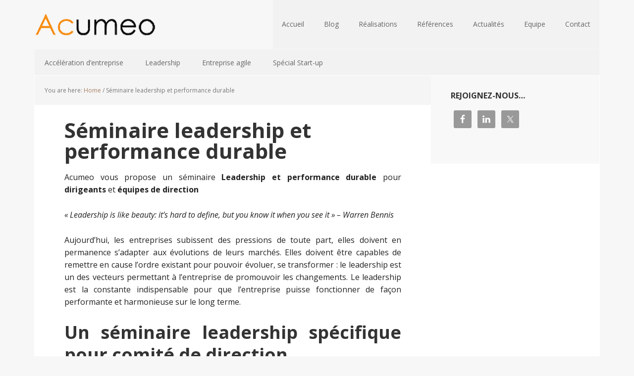

--- FILE ---
content_type: text/html; charset=UTF-8
request_url: https://www.acumeo.fr/seminaire-leadership/
body_size: 11163
content:
<!DOCTYPE html>
<html lang="fr-FR">
<head >
<meta charset="UTF-8" />
<meta name="viewport" content="width=device-width, initial-scale=1" />
<meta name='robots' content='index, follow, max-image-preview:large, max-snippet:-1, max-video-preview:-1' />
	<style>img:is([sizes="auto" i], [sizes^="auto," i]) { contain-intrinsic-size: 3000px 1500px }</style>
	
			<style type="text/css">
				.slide-excerpt { width: 30%; }
				.slide-excerpt { top: 0; }
				.slide-excerpt { left: 0; }
				.flexslider { max-width: 1140px; max-height: 445px; }
				.slide-image { max-height: 445px; }
			</style>
	<!-- This site is optimized with the Yoast SEO plugin v26.0 - https://yoast.com/wordpress/plugins/seo/ -->
	<title>Séminaire leadership et performance durable - Acumeo</title>
<link crossorigin data-rocket-preconnect href="https://fonts.googleapis.com" rel="preconnect">
<link data-rocket-preload as="style" href="https://fonts.googleapis.com/css?family=Open%20Sans%3A400italic%2C700italic%2C400%2C700&#038;display=swap" rel="preload">
<link href="https://fonts.googleapis.com/css?family=Open%20Sans%3A400italic%2C700italic%2C400%2C700&#038;display=swap" media="print" onload="this.media=&#039;all&#039;" rel="stylesheet">
<noscript><link rel="stylesheet" href="https://fonts.googleapis.com/css?family=Open%20Sans%3A400italic%2C700italic%2C400%2C700&#038;display=swap"></noscript>
	<meta name="description" content="Séminaire leadership spécifique pour dirigeants et équipes de direction ciblant l&#039;amélioration de la performance durable." />
	<link rel="canonical" href="https://www.acumeo.fr/seminaire-leadership/" />
	<meta property="og:locale" content="fr_FR" />
	<meta property="og:type" content="article" />
	<meta property="og:title" content="Séminaire leadership et performance durable - Acumeo" />
	<meta property="og:description" content="Séminaire leadership spécifique pour dirigeants et équipes de direction ciblant l&#039;amélioration de la performance durable." />
	<meta property="og:url" content="https://www.acumeo.fr/seminaire-leadership/" />
	<meta property="og:site_name" content="Acumeo" />
	<meta property="article:publisher" content="https://www.facebook.com/Acumeo" />
	<meta property="article:modified_time" content="2015-07-17T14:50:49+00:00" />
	<meta name="twitter:card" content="summary_large_image" />
	<meta name="twitter:site" content="@Acumeo_fr" />
	<meta name="twitter:label1" content="Durée de lecture estimée" />
	<meta name="twitter:data1" content="2 minutes" />
	<script type="application/ld+json" class="yoast-schema-graph">{"@context":"https://schema.org","@graph":[{"@type":"WebPage","@id":"https://www.acumeo.fr/seminaire-leadership/","url":"https://www.acumeo.fr/seminaire-leadership/","name":"Séminaire leadership et performance durable - Acumeo","isPartOf":{"@id":"https://www.acumeo.fr/#website"},"datePublished":"2013-06-11T14:50:06+00:00","dateModified":"2015-07-17T14:50:49+00:00","description":"Séminaire leadership spécifique pour dirigeants et équipes de direction ciblant l'amélioration de la performance durable.","breadcrumb":{"@id":"https://www.acumeo.fr/seminaire-leadership/#breadcrumb"},"inLanguage":"fr-FR","potentialAction":[{"@type":"ReadAction","target":["https://www.acumeo.fr/seminaire-leadership/"]}]},{"@type":"BreadcrumbList","@id":"https://www.acumeo.fr/seminaire-leadership/#breadcrumb","itemListElement":[{"@type":"ListItem","position":1,"name":"Accueil","item":"https://www.acumeo.fr/"},{"@type":"ListItem","position":2,"name":"Séminaire leadership et performance durable"}]},{"@type":"WebSite","@id":"https://www.acumeo.fr/#website","url":"https://www.acumeo.fr/","name":"Acumeo","description":"Accélérateur d&#039;Entreprise","potentialAction":[{"@type":"SearchAction","target":{"@type":"EntryPoint","urlTemplate":"https://www.acumeo.fr/?s={search_term_string}"},"query-input":{"@type":"PropertyValueSpecification","valueRequired":true,"valueName":"search_term_string"}}],"inLanguage":"fr-FR"}]}</script>
	<!-- / Yoast SEO plugin. -->


<link rel='dns-prefetch' href='//fonts.googleapis.com' />
<link href='https://fonts.gstatic.com' crossorigin rel='preconnect' />
<link rel="alternate" type="application/rss+xml" title="Acumeo &raquo; Flux" href="https://www.acumeo.fr/feed/" />
<link rel="alternate" type="application/rss+xml" title="Acumeo &raquo; Flux des commentaires" href="https://www.acumeo.fr/comments/feed/" />
<link rel="alternate" type="application/rss+xml" title="Acumeo &raquo; Séminaire leadership et performance durable Flux des commentaires" href="https://www.acumeo.fr/seminaire-leadership/feed/" />
<script type="text/javascript">
/* <![CDATA[ */
window._wpemojiSettings = {"baseUrl":"https:\/\/s.w.org\/images\/core\/emoji\/16.0.1\/72x72\/","ext":".png","svgUrl":"https:\/\/s.w.org\/images\/core\/emoji\/16.0.1\/svg\/","svgExt":".svg","source":{"concatemoji":"https:\/\/www.acumeo.fr\/wp-includes\/js\/wp-emoji-release.min.js?ver=6.8.3"}};
/*! This file is auto-generated */
!function(s,n){var o,i,e;function c(e){try{var t={supportTests:e,timestamp:(new Date).valueOf()};sessionStorage.setItem(o,JSON.stringify(t))}catch(e){}}function p(e,t,n){e.clearRect(0,0,e.canvas.width,e.canvas.height),e.fillText(t,0,0);var t=new Uint32Array(e.getImageData(0,0,e.canvas.width,e.canvas.height).data),a=(e.clearRect(0,0,e.canvas.width,e.canvas.height),e.fillText(n,0,0),new Uint32Array(e.getImageData(0,0,e.canvas.width,e.canvas.height).data));return t.every(function(e,t){return e===a[t]})}function u(e,t){e.clearRect(0,0,e.canvas.width,e.canvas.height),e.fillText(t,0,0);for(var n=e.getImageData(16,16,1,1),a=0;a<n.data.length;a++)if(0!==n.data[a])return!1;return!0}function f(e,t,n,a){switch(t){case"flag":return n(e,"\ud83c\udff3\ufe0f\u200d\u26a7\ufe0f","\ud83c\udff3\ufe0f\u200b\u26a7\ufe0f")?!1:!n(e,"\ud83c\udde8\ud83c\uddf6","\ud83c\udde8\u200b\ud83c\uddf6")&&!n(e,"\ud83c\udff4\udb40\udc67\udb40\udc62\udb40\udc65\udb40\udc6e\udb40\udc67\udb40\udc7f","\ud83c\udff4\u200b\udb40\udc67\u200b\udb40\udc62\u200b\udb40\udc65\u200b\udb40\udc6e\u200b\udb40\udc67\u200b\udb40\udc7f");case"emoji":return!a(e,"\ud83e\udedf")}return!1}function g(e,t,n,a){var r="undefined"!=typeof WorkerGlobalScope&&self instanceof WorkerGlobalScope?new OffscreenCanvas(300,150):s.createElement("canvas"),o=r.getContext("2d",{willReadFrequently:!0}),i=(o.textBaseline="top",o.font="600 32px Arial",{});return e.forEach(function(e){i[e]=t(o,e,n,a)}),i}function t(e){var t=s.createElement("script");t.src=e,t.defer=!0,s.head.appendChild(t)}"undefined"!=typeof Promise&&(o="wpEmojiSettingsSupports",i=["flag","emoji"],n.supports={everything:!0,everythingExceptFlag:!0},e=new Promise(function(e){s.addEventListener("DOMContentLoaded",e,{once:!0})}),new Promise(function(t){var n=function(){try{var e=JSON.parse(sessionStorage.getItem(o));if("object"==typeof e&&"number"==typeof e.timestamp&&(new Date).valueOf()<e.timestamp+604800&&"object"==typeof e.supportTests)return e.supportTests}catch(e){}return null}();if(!n){if("undefined"!=typeof Worker&&"undefined"!=typeof OffscreenCanvas&&"undefined"!=typeof URL&&URL.createObjectURL&&"undefined"!=typeof Blob)try{var e="postMessage("+g.toString()+"("+[JSON.stringify(i),f.toString(),p.toString(),u.toString()].join(",")+"));",a=new Blob([e],{type:"text/javascript"}),r=new Worker(URL.createObjectURL(a),{name:"wpTestEmojiSupports"});return void(r.onmessage=function(e){c(n=e.data),r.terminate(),t(n)})}catch(e){}c(n=g(i,f,p,u))}t(n)}).then(function(e){for(var t in e)n.supports[t]=e[t],n.supports.everything=n.supports.everything&&n.supports[t],"flag"!==t&&(n.supports.everythingExceptFlag=n.supports.everythingExceptFlag&&n.supports[t]);n.supports.everythingExceptFlag=n.supports.everythingExceptFlag&&!n.supports.flag,n.DOMReady=!1,n.readyCallback=function(){n.DOMReady=!0}}).then(function(){return e}).then(function(){var e;n.supports.everything||(n.readyCallback(),(e=n.source||{}).concatemoji?t(e.concatemoji):e.wpemoji&&e.twemoji&&(t(e.twemoji),t(e.wpemoji)))}))}((window,document),window._wpemojiSettings);
/* ]]> */
</script>
<link rel='stylesheet' id='genesis-simple-share-plugin-css-css' href='https://www.acumeo.fr/wp-content/plugins/genesis-simple-share/assets/css/share.min.css?ver=0.1.0' type='text/css' media='all' />
<link data-minify="1" rel='stylesheet' id='genesis-simple-share-genericons-css-css' href='https://www.acumeo.fr/wp-content/cache/min/1/wp-content/plugins/genesis-simple-share/assets/css/genericons.min.css?ver=1755100967' type='text/css' media='all' />
<link data-minify="1" rel='stylesheet' id='executive-pro-theme-css' href='https://www.acumeo.fr/wp-content/cache/min/1/wp-content/themes/executive-pro/style.css?ver=1755100967' type='text/css' media='all' />
<style id='wp-emoji-styles-inline-css' type='text/css'>

	img.wp-smiley, img.emoji {
		display: inline !important;
		border: none !important;
		box-shadow: none !important;
		height: 1em !important;
		width: 1em !important;
		margin: 0 0.07em !important;
		vertical-align: -0.1em !important;
		background: none !important;
		padding: 0 !important;
	}
</style>
<link rel='stylesheet' id='wp-block-library-css' href='https://www.acumeo.fr/wp-includes/css/dist/block-library/style.min.css?ver=6.8.3' type='text/css' media='all' />
<style id='classic-theme-styles-inline-css' type='text/css'>
/*! This file is auto-generated */
.wp-block-button__link{color:#fff;background-color:#32373c;border-radius:9999px;box-shadow:none;text-decoration:none;padding:calc(.667em + 2px) calc(1.333em + 2px);font-size:1.125em}.wp-block-file__button{background:#32373c;color:#fff;text-decoration:none}
</style>
<style id='global-styles-inline-css' type='text/css'>
:root{--wp--preset--aspect-ratio--square: 1;--wp--preset--aspect-ratio--4-3: 4/3;--wp--preset--aspect-ratio--3-4: 3/4;--wp--preset--aspect-ratio--3-2: 3/2;--wp--preset--aspect-ratio--2-3: 2/3;--wp--preset--aspect-ratio--16-9: 16/9;--wp--preset--aspect-ratio--9-16: 9/16;--wp--preset--color--black: #000000;--wp--preset--color--cyan-bluish-gray: #abb8c3;--wp--preset--color--white: #ffffff;--wp--preset--color--pale-pink: #f78da7;--wp--preset--color--vivid-red: #cf2e2e;--wp--preset--color--luminous-vivid-orange: #ff6900;--wp--preset--color--luminous-vivid-amber: #fcb900;--wp--preset--color--light-green-cyan: #7bdcb5;--wp--preset--color--vivid-green-cyan: #00d084;--wp--preset--color--pale-cyan-blue: #8ed1fc;--wp--preset--color--vivid-cyan-blue: #0693e3;--wp--preset--color--vivid-purple: #9b51e0;--wp--preset--gradient--vivid-cyan-blue-to-vivid-purple: linear-gradient(135deg,rgba(6,147,227,1) 0%,rgb(155,81,224) 100%);--wp--preset--gradient--light-green-cyan-to-vivid-green-cyan: linear-gradient(135deg,rgb(122,220,180) 0%,rgb(0,208,130) 100%);--wp--preset--gradient--luminous-vivid-amber-to-luminous-vivid-orange: linear-gradient(135deg,rgba(252,185,0,1) 0%,rgba(255,105,0,1) 100%);--wp--preset--gradient--luminous-vivid-orange-to-vivid-red: linear-gradient(135deg,rgba(255,105,0,1) 0%,rgb(207,46,46) 100%);--wp--preset--gradient--very-light-gray-to-cyan-bluish-gray: linear-gradient(135deg,rgb(238,238,238) 0%,rgb(169,184,195) 100%);--wp--preset--gradient--cool-to-warm-spectrum: linear-gradient(135deg,rgb(74,234,220) 0%,rgb(151,120,209) 20%,rgb(207,42,186) 40%,rgb(238,44,130) 60%,rgb(251,105,98) 80%,rgb(254,248,76) 100%);--wp--preset--gradient--blush-light-purple: linear-gradient(135deg,rgb(255,206,236) 0%,rgb(152,150,240) 100%);--wp--preset--gradient--blush-bordeaux: linear-gradient(135deg,rgb(254,205,165) 0%,rgb(254,45,45) 50%,rgb(107,0,62) 100%);--wp--preset--gradient--luminous-dusk: linear-gradient(135deg,rgb(255,203,112) 0%,rgb(199,81,192) 50%,rgb(65,88,208) 100%);--wp--preset--gradient--pale-ocean: linear-gradient(135deg,rgb(255,245,203) 0%,rgb(182,227,212) 50%,rgb(51,167,181) 100%);--wp--preset--gradient--electric-grass: linear-gradient(135deg,rgb(202,248,128) 0%,rgb(113,206,126) 100%);--wp--preset--gradient--midnight: linear-gradient(135deg,rgb(2,3,129) 0%,rgb(40,116,252) 100%);--wp--preset--font-size--small: 13px;--wp--preset--font-size--medium: 20px;--wp--preset--font-size--large: 36px;--wp--preset--font-size--x-large: 42px;--wp--preset--spacing--20: 0.44rem;--wp--preset--spacing--30: 0.67rem;--wp--preset--spacing--40: 1rem;--wp--preset--spacing--50: 1.5rem;--wp--preset--spacing--60: 2.25rem;--wp--preset--spacing--70: 3.38rem;--wp--preset--spacing--80: 5.06rem;--wp--preset--shadow--natural: 6px 6px 9px rgba(0, 0, 0, 0.2);--wp--preset--shadow--deep: 12px 12px 50px rgba(0, 0, 0, 0.4);--wp--preset--shadow--sharp: 6px 6px 0px rgba(0, 0, 0, 0.2);--wp--preset--shadow--outlined: 6px 6px 0px -3px rgba(255, 255, 255, 1), 6px 6px rgba(0, 0, 0, 1);--wp--preset--shadow--crisp: 6px 6px 0px rgba(0, 0, 0, 1);}:where(.is-layout-flex){gap: 0.5em;}:where(.is-layout-grid){gap: 0.5em;}body .is-layout-flex{display: flex;}.is-layout-flex{flex-wrap: wrap;align-items: center;}.is-layout-flex > :is(*, div){margin: 0;}body .is-layout-grid{display: grid;}.is-layout-grid > :is(*, div){margin: 0;}:where(.wp-block-columns.is-layout-flex){gap: 2em;}:where(.wp-block-columns.is-layout-grid){gap: 2em;}:where(.wp-block-post-template.is-layout-flex){gap: 1.25em;}:where(.wp-block-post-template.is-layout-grid){gap: 1.25em;}.has-black-color{color: var(--wp--preset--color--black) !important;}.has-cyan-bluish-gray-color{color: var(--wp--preset--color--cyan-bluish-gray) !important;}.has-white-color{color: var(--wp--preset--color--white) !important;}.has-pale-pink-color{color: var(--wp--preset--color--pale-pink) !important;}.has-vivid-red-color{color: var(--wp--preset--color--vivid-red) !important;}.has-luminous-vivid-orange-color{color: var(--wp--preset--color--luminous-vivid-orange) !important;}.has-luminous-vivid-amber-color{color: var(--wp--preset--color--luminous-vivid-amber) !important;}.has-light-green-cyan-color{color: var(--wp--preset--color--light-green-cyan) !important;}.has-vivid-green-cyan-color{color: var(--wp--preset--color--vivid-green-cyan) !important;}.has-pale-cyan-blue-color{color: var(--wp--preset--color--pale-cyan-blue) !important;}.has-vivid-cyan-blue-color{color: var(--wp--preset--color--vivid-cyan-blue) !important;}.has-vivid-purple-color{color: var(--wp--preset--color--vivid-purple) !important;}.has-black-background-color{background-color: var(--wp--preset--color--black) !important;}.has-cyan-bluish-gray-background-color{background-color: var(--wp--preset--color--cyan-bluish-gray) !important;}.has-white-background-color{background-color: var(--wp--preset--color--white) !important;}.has-pale-pink-background-color{background-color: var(--wp--preset--color--pale-pink) !important;}.has-vivid-red-background-color{background-color: var(--wp--preset--color--vivid-red) !important;}.has-luminous-vivid-orange-background-color{background-color: var(--wp--preset--color--luminous-vivid-orange) !important;}.has-luminous-vivid-amber-background-color{background-color: var(--wp--preset--color--luminous-vivid-amber) !important;}.has-light-green-cyan-background-color{background-color: var(--wp--preset--color--light-green-cyan) !important;}.has-vivid-green-cyan-background-color{background-color: var(--wp--preset--color--vivid-green-cyan) !important;}.has-pale-cyan-blue-background-color{background-color: var(--wp--preset--color--pale-cyan-blue) !important;}.has-vivid-cyan-blue-background-color{background-color: var(--wp--preset--color--vivid-cyan-blue) !important;}.has-vivid-purple-background-color{background-color: var(--wp--preset--color--vivid-purple) !important;}.has-black-border-color{border-color: var(--wp--preset--color--black) !important;}.has-cyan-bluish-gray-border-color{border-color: var(--wp--preset--color--cyan-bluish-gray) !important;}.has-white-border-color{border-color: var(--wp--preset--color--white) !important;}.has-pale-pink-border-color{border-color: var(--wp--preset--color--pale-pink) !important;}.has-vivid-red-border-color{border-color: var(--wp--preset--color--vivid-red) !important;}.has-luminous-vivid-orange-border-color{border-color: var(--wp--preset--color--luminous-vivid-orange) !important;}.has-luminous-vivid-amber-border-color{border-color: var(--wp--preset--color--luminous-vivid-amber) !important;}.has-light-green-cyan-border-color{border-color: var(--wp--preset--color--light-green-cyan) !important;}.has-vivid-green-cyan-border-color{border-color: var(--wp--preset--color--vivid-green-cyan) !important;}.has-pale-cyan-blue-border-color{border-color: var(--wp--preset--color--pale-cyan-blue) !important;}.has-vivid-cyan-blue-border-color{border-color: var(--wp--preset--color--vivid-cyan-blue) !important;}.has-vivid-purple-border-color{border-color: var(--wp--preset--color--vivid-purple) !important;}.has-vivid-cyan-blue-to-vivid-purple-gradient-background{background: var(--wp--preset--gradient--vivid-cyan-blue-to-vivid-purple) !important;}.has-light-green-cyan-to-vivid-green-cyan-gradient-background{background: var(--wp--preset--gradient--light-green-cyan-to-vivid-green-cyan) !important;}.has-luminous-vivid-amber-to-luminous-vivid-orange-gradient-background{background: var(--wp--preset--gradient--luminous-vivid-amber-to-luminous-vivid-orange) !important;}.has-luminous-vivid-orange-to-vivid-red-gradient-background{background: var(--wp--preset--gradient--luminous-vivid-orange-to-vivid-red) !important;}.has-very-light-gray-to-cyan-bluish-gray-gradient-background{background: var(--wp--preset--gradient--very-light-gray-to-cyan-bluish-gray) !important;}.has-cool-to-warm-spectrum-gradient-background{background: var(--wp--preset--gradient--cool-to-warm-spectrum) !important;}.has-blush-light-purple-gradient-background{background: var(--wp--preset--gradient--blush-light-purple) !important;}.has-blush-bordeaux-gradient-background{background: var(--wp--preset--gradient--blush-bordeaux) !important;}.has-luminous-dusk-gradient-background{background: var(--wp--preset--gradient--luminous-dusk) !important;}.has-pale-ocean-gradient-background{background: var(--wp--preset--gradient--pale-ocean) !important;}.has-electric-grass-gradient-background{background: var(--wp--preset--gradient--electric-grass) !important;}.has-midnight-gradient-background{background: var(--wp--preset--gradient--midnight) !important;}.has-small-font-size{font-size: var(--wp--preset--font-size--small) !important;}.has-medium-font-size{font-size: var(--wp--preset--font-size--medium) !important;}.has-large-font-size{font-size: var(--wp--preset--font-size--large) !important;}.has-x-large-font-size{font-size: var(--wp--preset--font-size--x-large) !important;}
:where(.wp-block-post-template.is-layout-flex){gap: 1.25em;}:where(.wp-block-post-template.is-layout-grid){gap: 1.25em;}
:where(.wp-block-columns.is-layout-flex){gap: 2em;}:where(.wp-block-columns.is-layout-grid){gap: 2em;}
:root :where(.wp-block-pullquote){font-size: 1.5em;line-height: 1.6;}
</style>
<link data-minify="1" rel='stylesheet' id='dashicons-css' href='https://www.acumeo.fr/wp-content/cache/min/1/wp-includes/css/dashicons.min.css?ver=1755100967' type='text/css' media='all' />

<link data-minify="1" rel='stylesheet' id='simple-social-icons-font-css' href='https://www.acumeo.fr/wp-content/cache/min/1/wp-content/plugins/simple-social-icons/css/style.css?ver=1755100967' type='text/css' media='all' />
<link data-minify="1" rel='stylesheet' id='slider_styles-css' href='https://www.acumeo.fr/wp-content/cache/min/1/wp-content/plugins/genesis-responsive-slider/assets/style.css?ver=1755100967' type='text/css' media='all' />
<script type="text/javascript" src="https://www.acumeo.fr/wp-includes/js/jquery/jquery.min.js?ver=3.7.1" id="jquery-core-js"></script>
<script type="text/javascript" src="https://www.acumeo.fr/wp-includes/js/jquery/jquery-migrate.min.js?ver=3.4.1" id="jquery-migrate-js"></script>
<script type="text/javascript" src="https://www.acumeo.fr/wp-content/plugins/genesis-simple-share/assets/js/sharrre/jquery.sharrre.min.js?ver=0.1.0" id="genesis-simple-share-plugin-js-js"></script>
<script type="text/javascript" src="https://www.acumeo.fr/wp-content/plugins/genesis-simple-share/assets/js/waypoints.min.js?ver=0.1.0" id="genesis-simple-share-waypoint-js-js"></script>
<script type="text/javascript" src="https://www.acumeo.fr/wp-content/themes/executive-pro/js/responsive-menu.js?ver=1.0.0" id="executive-responsive-menu-js"></script>
<link rel="https://api.w.org/" href="https://www.acumeo.fr/wp-json/" /><link rel="alternate" title="JSON" type="application/json" href="https://www.acumeo.fr/wp-json/wp/v2/pages/647" /><link rel="EditURI" type="application/rsd+xml" title="RSD" href="https://www.acumeo.fr/xmlrpc.php?rsd" />
<meta name="generator" content="WordPress 6.8.3" />
<link rel='shortlink' href='https://www.acumeo.fr/?p=647' />
<link rel="alternate" title="oEmbed (JSON)" type="application/json+oembed" href="https://www.acumeo.fr/wp-json/oembed/1.0/embed?url=https%3A%2F%2Fwww.acumeo.fr%2Fseminaire-leadership%2F" />
<link rel="alternate" title="oEmbed (XML)" type="text/xml+oembed" href="https://www.acumeo.fr/wp-json/oembed/1.0/embed?url=https%3A%2F%2Fwww.acumeo.fr%2Fseminaire-leadership%2F&#038;format=xml" />
<link rel="pingback" href="https://www.acumeo.fr/xmlrpc.php" />
<style type="text/css">.site-title a { background: url(https://www.acumeo.fr/wp-content/uploads/2015/09/ACUMEO_Logo1.png) no-repeat !important; }</style>
<style type="text/css" id="custom-background-css">
body.custom-background { background-color: #f7f7f7; }
</style>
	<link rel="icon" href="https://www.acumeo.fr/wp-content/uploads/2015/09/favicon.ico" sizes="32x32" />
<link rel="icon" href="https://www.acumeo.fr/wp-content/uploads/2015/09/favicon.ico" sizes="192x192" />
<link rel="apple-touch-icon" href="https://www.acumeo.fr/wp-content/uploads/2015/09/favicon.ico" />
<meta name="msapplication-TileImage" content="https://www.acumeo.fr/wp-content/uploads/2015/09/favicon.ico" />
<noscript><style id="rocket-lazyload-nojs-css">.rll-youtube-player, [data-lazy-src]{display:none !important;}</style></noscript><meta name="generator" content="WP Rocket 3.19.4" data-wpr-features="wpr_lazyload_images wpr_preconnect_external_domains wpr_minify_css wpr_desktop" /></head>
<body class="wp-singular page-template-default page page-id-647 custom-background wp-theme-genesis wp-child-theme-executive-pro custom-header header-image content-sidebar genesis-breadcrumbs-visible genesis-footer-widgets-visible executive-pro-brown"><div class="site-container"><header class="site-header"><div class="wrap"><div class="title-area"><p class="site-title"><a href="https://www.acumeo.fr/">Acumeo</a></p></div><div class="widget-area header-widget-area"><section id="nav_menu-2" class="widget widget_nav_menu"><div class="widget-wrap"><nav class="nav-header"><ul id="menu-primary-navigation" class="menu genesis-nav-menu"><li id="menu-item-1310" class="menu-item menu-item-type-custom menu-item-object-custom menu-item-home menu-item-1310"><a href="http://www.acumeo.fr/"><span >Accueil</span></a></li>
<li id="menu-item-1311" class="menu-item menu-item-type-post_type menu-item-object-page menu-item-1311"><a href="https://www.acumeo.fr/blog/"><span >Blog</span></a></li>
<li id="menu-item-1262" class="menu-item menu-item-type-post_type menu-item-object-page menu-item-1262"><a href="https://www.acumeo.fr/realisations/"><span >Réalisations</span></a></li>
<li id="menu-item-1313" class="menu-item menu-item-type-post_type menu-item-object-page menu-item-1313"><a href="https://www.acumeo.fr/references-2/"><span >Références</span></a></li>
<li id="menu-item-1259" class="menu-item menu-item-type-taxonomy menu-item-object-category menu-item-1259"><a href="https://www.acumeo.fr/category/actualites/"><span >Actualités</span></a></li>
<li id="menu-item-498" class="menu-item menu-item-type-post_type menu-item-object-page menu-item-498"><a href="https://www.acumeo.fr/notre-equipe/"><span >Equipe</span></a></li>
<li id="menu-item-405" class="menu-item menu-item-type-post_type menu-item-object-page menu-item-405"><a href="https://www.acumeo.fr/contact-acumeo/"><span >Contact</span></a></li>
</ul></nav></div></section>
</div></div></header><nav class="nav-primary" aria-label="Main"><div class="wrap"><ul id="menu-secondary-navigation" class="menu genesis-nav-menu menu-primary"><li id="menu-item-1524" class="menu-item menu-item-type-post_type menu-item-object-page menu-item-1524"><a href="https://www.acumeo.fr/acceleration-dentreprise/"><span >Accélération d&rsquo;entreprise</span></a></li>
<li id="menu-item-1621" class="menu-item menu-item-type-post_type menu-item-object-page menu-item-1621"><a href="https://www.acumeo.fr/leadership-talents/"><span >Leadership</span></a></li>
<li id="menu-item-1622" class="menu-item menu-item-type-post_type menu-item-object-page menu-item-1622"><a href="https://www.acumeo.fr/entreprise-agile/"><span >Entreprise agile</span></a></li>
<li id="menu-item-1547" class="menu-item menu-item-type-post_type menu-item-object-page menu-item-1547"><a href="https://www.acumeo.fr/creation-entreprise-innovante/"><span >Spécial Start-up</span></a></li>
</ul></div></nav><div class="site-inner"><div class="content-sidebar-wrap"><main class="content"><div class="breadcrumb">You are here: <span class="breadcrumb-link-wrap"><a class="breadcrumb-link" href="https://www.acumeo.fr/"><span class="breadcrumb-link-text-wrap">Home</span></a><meta ></span> <span aria-label="breadcrumb separator">/</span> Séminaire leadership et performance durable</div><article class="post-647 page type-page status-publish entry gs-1 gs-odd gs-even gs-featured-content-entry" aria-label="Séminaire leadership et performance durable"><header class="entry-header"><h1 class="entry-title">Séminaire leadership et performance durable</h1>
</header><div class="entry-content"><p style="text-align: justify;">Acumeo vous propose un séminaire <strong>Leadership et performance durable</strong> pour <strong>dirigeants</strong> et <strong>équipes de direction</strong></p>
<p style="text-align: justify;"><em>« Leadership is like beauty: it’s hard to define, but you know it when you see it » &#8211; Warren Bennis</em></p>
<p style="text-align: justify;">Aujourd’hui, les entreprises subissent des pressions de toute part, elles doivent en permanence s’adapter aux évolutions de leurs marchés. Elles doivent être capables de remettre en cause l’ordre existant pour pouvoir évoluer, se transformer : le leadership est un des vecteurs permettant à l’entreprise de promouvoir les changements. Le leadership est la constante indispensable pour que l’entreprise puisse fonctionner de façon performante et harmonieuse sur le long terme.</p>
<h2 style="text-align: justify;">Un séminaire leadership spécifique pour comité de direction</h2>
<p style="text-align: justify;">Nous proposons un processus pédagogique qui permet à chaque participant de faire un bilan de ses actions managériales, d’en identifier les points d’appui, les ressources et les points de développement. Afin que les apports de la formation soient immédiatement transférables dans le contexte professionnel des participants, nous utilisons majoritairement en exercice les situations concrètes amenées par les stagiaires. Accompagné d’un consultant, chaque participant se construit un plan d’action personnalisé.</p>
<p style="text-align: justify;">Un 360° accompagné d’un debriefing est proposé pendant l’intersession.</p>
<p style="text-align: justify;"><strong>Durée : 2 X 2 jours</strong></p>
<p style="text-align: justify;"><strong>Public : dirigeant et comité de direction</strong></p>
<p style="text-align: justify;">Les <strong>objectifs</strong> de la formation :</p>
<p style="text-align: justify;">&#8211; Faire le lien entre Leadership &#8211; Changement et Performance Durable</p>
<p style="text-align: justify;">&#8211; Explorer les différentes « postures » du leadership</p>
<p style="text-align: justify;">&#8211; Connaître son style personnel de leadership et identifier son impact</p>
<p style="text-align: justify;">&#8211; Savoir créer les conditions qui permettent le développement des collaborateurs ainsi que leur engagement.</p>
<p style="text-align: justify;">&#8211; Engager chaque participant dans une dynamique de développement de son potentiel, à partir de ses ressources et de la confiance en soi.</p>
<p style="text-align: justify;">Vous avez un projet et voulez en savoir plus ? <a title="Contact" href="https://www.acumeo.fr/contact-acumeo/">Contactez-nous</a> !</p>
<div class="share-after share-filled share-small" id="share-after-647"><div class="googlePlus" id="googleplus-after-647" data-url="https://www.acumeo.fr/seminaire-leadership/" data-urlalt="https://www.acumeo.fr/?p=647" data-text="Séminaire leadership et performance durable" data-title="Share" data-reader="Share on Google Plus" data-count="%s shares on Google Plus"></div><div class="facebook" id="facebook-after-647" data-url="https://www.acumeo.fr/seminaire-leadership/" data-urlalt="https://www.acumeo.fr/?p=647" data-text="Séminaire leadership et performance durable" data-title="Share" data-reader="Share on Facebook" data-count="%s shares on Facebook"></div><div class="twitter" id="twitter-after-647" data-url="https://www.acumeo.fr/seminaire-leadership/" data-urlalt="https://www.acumeo.fr/?p=647" data-text="Séminaire leadership et performance durable" data-title="Share" data-reader="Share this" data-count="%s Shares"></div><div class="pinterest" id="pinterest-after-647" data-url="https://www.acumeo.fr/seminaire-leadership/" data-urlalt="https://www.acumeo.fr/?p=647" data-text="Séminaire leadership et performance durable" data-title="Pin" data-reader="Pin this" data-count="%s Pins"></div><div class="linkedin" id="linkedin-after-647" data-url="https://www.acumeo.fr/seminaire-leadership/" data-urlalt="https://www.acumeo.fr/?p=647" data-text="Séminaire leadership et performance durable" data-title="Share" data-reader="Share on LinkedIn" data-count="%s shares on LinkedIn"></div><div class="stumbleupon" id="stumbleupon-after-647" data-url="https://www.acumeo.fr/seminaire-leadership/" data-urlalt="https://www.acumeo.fr/?p=647" data-text="Séminaire leadership et performance durable" data-title="Share" data-reader="Share on StumbleUpon" data-count="%s shares on StumbleUpon"></div></div>
			<script type='text/javascript'>
				jQuery(document).ready(function($) {
					$('#googleplus-after-647').sharrre({
										  share: {
										    googlePlus: true
										  },
										  urlCurl: 'https://www.acumeo.fr/wp-content/plugins/genesis-simple-share/assets/js/sharrre/sharrre.php',
										  enableHover: false,
										  enableTracking: true,
										  
										  buttons: {  },
										  click: function(api, options){
										    api.simulateClick();
										    api.openPopup('googlePlus');
										  }
										});
$('#facebook-after-647').sharrre({
										  share: {
										    facebook: true
										  },
										  urlCurl: 'https://www.acumeo.fr/wp-content/plugins/genesis-simple-share/assets/js/sharrre/sharrre.php',
										  enableHover: false,
										  enableTracking: true,
										  disableCount: true,
										  buttons: {  },
										  click: function(api, options){
										    api.simulateClick();
										    api.openPopup('facebook');
										  }
										});
$('#twitter-after-647').sharrre({
										  share: {
										    twitter: true
										  },
										  urlCurl: 'https://www.acumeo.fr/wp-content/plugins/genesis-simple-share/assets/js/sharrre/sharrre.php',
										  enableHover: false,
										  enableTracking: true,
										  
										  buttons: {  twitter: { via: 'acumeo_fr' } },
										  click: function(api, options){
										    api.simulateClick();
										    api.openPopup('twitter');
										  }
										});
$('#pinterest-after-647').sharrre({
										  share: {
										    pinterest: true
										  },
										  urlCurl: 'https://www.acumeo.fr/wp-content/plugins/genesis-simple-share/assets/js/sharrre/sharrre.php',
										  enableHover: false,
										  enableTracking: true,
										  
										  buttons: {  },
										  click: function(api, options){
										    api.simulateClick();
										    api.openPopup('pinterest');
										  }
										});
$('#linkedin-after-647').sharrre({
										  share: {
										    linkedin: true
										  },
										  urlCurl: 'https://www.acumeo.fr/wp-content/plugins/genesis-simple-share/assets/js/sharrre/sharrre.php',
										  enableHover: false,
										  enableTracking: true,
										  
										  buttons: {  },
										  click: function(api, options){
										    api.simulateClick();
										    api.openPopup('linkedin');
										  }
										});
$('#stumbleupon-after-647').sharrre({
										  share: {
										    stumbleupon: true
										  },
										  urlCurl: 'https://www.acumeo.fr/wp-content/plugins/genesis-simple-share/assets/js/sharrre/sharrre.php',
										  enableHover: false,
										  enableTracking: true,
										  
										  buttons: {  },
										  click: function(api, options){
										    api.simulateClick();
										    api.openPopup('stumbleupon');
										  }
										});

				});
		</script></div></article></main><aside class="sidebar sidebar-primary widget-area" role="complementary" aria-label="Primary Sidebar"><section id="simple-social-icons-2" class="widget simple-social-icons"><div class="widget-wrap"><h4 class="widget-title widgettitle">REJOIGNEZ-NOUS&#8230;</h4>
<ul class="alignleft"><li class="ssi-facebook"><a href="https://www.facebook.com/Acumeo" target="_blank" rel="noopener noreferrer"><svg role="img" class="social-facebook" aria-labelledby="social-facebook-2"><title id="social-facebook-2">Facebook</title><use xlink:href="https://www.acumeo.fr/wp-content/plugins/simple-social-icons/symbol-defs.svg#social-facebook"></use></svg></a></li><li class="ssi-linkedin"><a href="http://www.linkedin.com/company/acumeo" target="_blank" rel="noopener noreferrer"><svg role="img" class="social-linkedin" aria-labelledby="social-linkedin-2"><title id="social-linkedin-2">Linkedin</title><use xlink:href="https://www.acumeo.fr/wp-content/plugins/simple-social-icons/symbol-defs.svg#social-linkedin"></use></svg></a></li><li class="ssi-twitter"><a href="https://twitter.com/acumeo_fr" target="_blank" rel="noopener noreferrer"><svg role="img" class="social-twitter" aria-labelledby="social-twitter-2"><title id="social-twitter-2">Twitter</title><use xlink:href="https://www.acumeo.fr/wp-content/plugins/simple-social-icons/symbol-defs.svg#social-twitter"></use></svg></a></li></ul></div></section>
</aside></div></div><div class="footer-widgets"><div class="wrap"><div class="widget-area footer-widgets-1 footer-widget-area"><section id="featured-content-3" class="featured-content-actualits featuredpost widget featured-content"><div class="featured-content-actualits featuredpost widget-wrap"><h4 class="widget-title widgettitle">Actualités</h4>
<article class="post-2061 post type-post status-publish format-standard category-actualites entry gs-1 gs-odd gs-even gs-featured-content-entry" aria-label="Livre : Management de l&rsquo;Innovation"><h2 class="entry-title"><a href="https://www.acumeo.fr/livre-management-de-linnovation/" title="Livre : Management de l&rsquo;Innovation">Livre : Management de l&rsquo;Innovation</a></h2><p>Je suis heureux de vous annoncer la publication d&rsquo;un second ouvrage, « Management de l&rsquo;innovation » (Vuibert), à nouveau co-écrit avec Stéphane Mercier et Jean-Marc Santi. Dans un environnement de plus en plus concurrentiel et mondialisé, l’innovation est l’un des leviers majeurs du développement de l’entreprise, quelle que soit sa taille. L&rsquo;innovation n’est plus seulement technologique, mais<a rel="nofollow" class="more-link" href="https://www.acumeo.fr/livre-management-de-linnovation/">Lire la suite&#8230;</a></p>
<a href="https://www.acumeo.fr/livre-management-de-linnovation/" title="Livre : Management de l&rsquo;Innovation" class="alignnone"><img width="142" height="200" src="data:image/svg+xml,%3Csvg%20xmlns='http://www.w3.org/2000/svg'%20viewBox='0%200%20142%20200'%3E%3C/svg%3E" class="entry-image attachment-post gsfc-alignnone" alt="Management Innovation" itemprop="image" decoding="async" data-lazy-srcset="https://www.acumeo.fr/wp-content/uploads/2015/11/Management_Innovation-142x200.jpg 142w, https://www.acumeo.fr/wp-content/uploads/2015/11/Management_Innovation-213x300.jpg 213w, https://www.acumeo.fr/wp-content/uploads/2015/11/Management_Innovation.jpg 354w" data-lazy-sizes="(max-width: 142px) 100vw, 142px" data-lazy-src="https://www.acumeo.fr/wp-content/uploads/2015/11/Management_Innovation-142x200.jpg" /><noscript><img width="142" height="200" src="https://www.acumeo.fr/wp-content/uploads/2015/11/Management_Innovation-142x200.jpg" class="entry-image attachment-post gsfc-alignnone" alt="Management Innovation" itemprop="image" decoding="async" srcset="https://www.acumeo.fr/wp-content/uploads/2015/11/Management_Innovation-142x200.jpg 142w, https://www.acumeo.fr/wp-content/uploads/2015/11/Management_Innovation-213x300.jpg 213w, https://www.acumeo.fr/wp-content/uploads/2015/11/Management_Innovation.jpg 354w" sizes="(max-width: 142px) 100vw, 142px" /></noscript></a></article></div></section>
<section id="text-3" class="widget widget_text"><div class="widget-wrap"><h4 class="widget-title widgettitle">A propos d&rsquo;Acumeo</h4>
			<div class="textwidget"><div align=justify>
Nous accélèrons la croissance des entreprises en accompagnant les chefs d'entreprise et leurs équipes, de la stratégie au terrain.<br /><br />
Les organisations de nos clients ont des tailles variées (de 3 à 2000 personnes). Elles appartiennent au secteur privé (NTIC, multimédia, cosmétique, santé, biens d’équipement, services…) ou public (entreprises publiques, pépinières, incubateurs…).<br /><br />
Avec une forte orientation résultats et performances, nous vous aidons à développer le potentiel de vos équipes et à accélérer la croissance de votre entreprise.<br /><br />
Pour voir nos <a href="http://www.acumeo.fr/references-2/"> références</a> ou <a href="http://www.acumeo.fr/contact/"> nous contacter</a>
</div></div>
		</div></section>
</div><div class="widget-area footer-widgets-2 footer-widget-area"><section id="text-5" class="widget widget_text"><div class="widget-wrap">			<div class="textwidget"><font color = "000000">.</font></div>
		</div></section>
<section id="simple-social-icons-4" class="widget simple-social-icons"><div class="widget-wrap"><h4 class="widget-title widgettitle">REJOIGNEZ-NOUS&#8230;</h4>
<ul class="alignleft"><li class="ssi-facebook"><a href="https://www.facebook.com/Acumeo" target="_blank" rel="noopener noreferrer"><svg role="img" class="social-facebook" aria-labelledby="social-facebook-4"><title id="social-facebook-4">Facebook</title><use xlink:href="https://www.acumeo.fr/wp-content/plugins/simple-social-icons/symbol-defs.svg#social-facebook"></use></svg></a></li><li class="ssi-linkedin"><a href="http://www.linkedin.com/company/acumeo" target="_blank" rel="noopener noreferrer"><svg role="img" class="social-linkedin" aria-labelledby="social-linkedin-4"><title id="social-linkedin-4">Linkedin</title><use xlink:href="https://www.acumeo.fr/wp-content/plugins/simple-social-icons/symbol-defs.svg#social-linkedin"></use></svg></a></li><li class="ssi-twitter"><a href="https://twitter.com/acumeo_fr" target="_blank" rel="noopener noreferrer"><svg role="img" class="social-twitter" aria-labelledby="social-twitter-4"><title id="social-twitter-4">Twitter</title><use xlink:href="https://www.acumeo.fr/wp-content/plugins/simple-social-icons/symbol-defs.svg#social-twitter"></use></svg></a></li></ul></div></section>
</div><div class="widget-area footer-widgets-3 footer-widget-area"><section id="featured-content-2" class="featured-content-blog-acclration-dentreprise featuredpost widget featured-content"><div class="featured-content-blog-acclration-dentreprise featuredpost widget-wrap"><h4 class="widget-title widgettitle">Blog Accélération d&rsquo;Entreprise</h4>
<article class="post-2003 post type-post status-publish format-standard category-blog entry gs-1 gs-odd gs-even gs-featured-content-entry" aria-label="La Boîte à outils de la Prise de décision"><span  class="alignleft"><img alt='' src="data:image/svg+xml,%3Csvg%20xmlns='http://www.w3.org/2000/svg'%20viewBox='0%200%2045%2045'%3E%3C/svg%3E" data-lazy-srcset='https://secure.gravatar.com/avatar/ad7285acf4b67a62183e3dfe96a5295441166fe6bb021272a9e15119d7dba095?s=90&#038;d=mm&#038;r=g 2x' class='avatar avatar-45 photo' height='45' width='45' decoding='async' data-lazy-src="https://secure.gravatar.com/avatar/ad7285acf4b67a62183e3dfe96a5295441166fe6bb021272a9e15119d7dba095?s=45&#038;d=mm&#038;r=g"/><noscript><img alt='' src='https://secure.gravatar.com/avatar/ad7285acf4b67a62183e3dfe96a5295441166fe6bb021272a9e15119d7dba095?s=45&#038;d=mm&#038;r=g' srcset='https://secure.gravatar.com/avatar/ad7285acf4b67a62183e3dfe96a5295441166fe6bb021272a9e15119d7dba095?s=90&#038;d=mm&#038;r=g 2x' class='avatar avatar-45 photo' height='45' width='45' decoding='async'/></noscript></span><h2 class="entry-title"><a href="https://www.acumeo.fr/la-boite-a-outils-de-la-prise-de-decision/" title="La Boîte à outils de la Prise de décision">La Boîte à outils de la Prise de décision</a></h2><p>Je suis heureux de vous annoncer la parution d’un premier ouvrage, La Boîte à outils de la Prise de décision (Dunod), co-écrit avec Jean-Marc Santi et Stéphane Mercier. Il aborde le sujet de la prise de décision personnelle et professionnelle avec une approche globale liant processus classiques, apports des neurosciences et des sciences du comportement. Particulièrement adapté aux chefs d’entreprise<a rel="nofollow" class="more-link" href="https://www.acumeo.fr/la-boite-a-outils-de-la-prise-de-decision/">Lire la suite&#8230;</a></p>
</article></div></section>
<section id="text-7" class="widget widget_text"><div class="widget-wrap">			<div class="textwidget"><a href="http://www.acumeo.fr/la-boite-a-outils-de-la-prise-de-decision/">
<img src="data:image/svg+xml,%3Csvg%20xmlns='http://www.w3.org/2000/svg'%20viewBox='0%200%200%200'%3E%3C/svg%3E" data-lazy-src="http://www.acumeo.fr/wp-content/uploads/2015/09/La_Boite_a_Outils_de_la-Prise_de_Decision_Dunod_S.jpg"><noscript><img src="http://www.acumeo.fr/wp-content/uploads/2015/09/La_Boite_a_Outils_de_la-Prise_de_Decision_Dunod_S.jpg"></noscript>
</a></div>
		</div></section>
</div></div></div><footer class="site-footer"><div class="wrap">    <p>&copy; Copyright 2015 &middot <a href="http://acumeo.fr/mentions-legales/">Mentions légales</a> </p>
    </div></footer></div><script type="speculationrules">
{"prefetch":[{"source":"document","where":{"and":[{"href_matches":"\/*"},{"not":{"href_matches":["\/wp-*.php","\/wp-admin\/*","\/wp-content\/uploads\/*","\/wp-content\/*","\/wp-content\/plugins\/*","\/wp-content\/themes\/executive-pro\/*","\/wp-content\/themes\/genesis\/*","\/*\\?(.+)"]}},{"not":{"selector_matches":"a[rel~=\"nofollow\"]"}},{"not":{"selector_matches":".no-prefetch, .no-prefetch a"}}]},"eagerness":"conservative"}]}
</script>
<script type='text/javascript'>jQuery(document).ready(function($) {$(".flexslider").flexslider({controlsContainer: "#genesis-responsive-slider",animation: "fade",directionNav: 0,controlNav: 0,animationDuration: 1200,slideshowSpeed: 6000    });  });</script><style type="text/css" media="screen">#simple-social-icons-2 ul li a, #simple-social-icons-2 ul li a:hover, #simple-social-icons-2 ul li a:focus { background-color: #999999 !important; border-radius: 3px; color: #ffffff !important; border: 0px #ffffff solid !important; font-size: 18px; padding: 9px; }  #simple-social-icons-2 ul li a:hover, #simple-social-icons-2 ul li a:focus { background-color: #666666 !important; border-color: #ffffff !important; color: #ffffff !important; }  #simple-social-icons-2 ul li a:focus { outline: 1px dotted #666666 !important; } #simple-social-icons-4 ul li a, #simple-social-icons-4 ul li a:hover, #simple-social-icons-4 ul li a:focus { background-color: #999999 !important; border-radius: 3px; color: #ffffff !important; border: 0px #ffffff solid !important; font-size: 18px; padding: 9px; }  #simple-social-icons-4 ul li a:hover, #simple-social-icons-4 ul li a:focus { background-color: #666666 !important; border-color: #ffffff !important; color: #ffffff !important; }  #simple-social-icons-4 ul li a:focus { outline: 1px dotted #666666 !important; }</style><script type="text/javascript" src="https://www.acumeo.fr/wp-content/plugins/genesis-responsive-slider/assets/js/jquery.flexslider.js?ver=1.0.1" id="flexslider-js"></script>
<script>window.lazyLoadOptions=[{elements_selector:"img[data-lazy-src],.rocket-lazyload",data_src:"lazy-src",data_srcset:"lazy-srcset",data_sizes:"lazy-sizes",class_loading:"lazyloading",class_loaded:"lazyloaded",threshold:300,callback_loaded:function(element){if(element.tagName==="IFRAME"&&element.dataset.rocketLazyload=="fitvidscompatible"){if(element.classList.contains("lazyloaded")){if(typeof window.jQuery!="undefined"){if(jQuery.fn.fitVids){jQuery(element).parent().fitVids()}}}}}},{elements_selector:".rocket-lazyload",data_src:"lazy-src",data_srcset:"lazy-srcset",data_sizes:"lazy-sizes",class_loading:"lazyloading",class_loaded:"lazyloaded",threshold:300,}];window.addEventListener('LazyLoad::Initialized',function(e){var lazyLoadInstance=e.detail.instance;if(window.MutationObserver){var observer=new MutationObserver(function(mutations){var image_count=0;var iframe_count=0;var rocketlazy_count=0;mutations.forEach(function(mutation){for(var i=0;i<mutation.addedNodes.length;i++){if(typeof mutation.addedNodes[i].getElementsByTagName!=='function'){continue}
if(typeof mutation.addedNodes[i].getElementsByClassName!=='function'){continue}
images=mutation.addedNodes[i].getElementsByTagName('img');is_image=mutation.addedNodes[i].tagName=="IMG";iframes=mutation.addedNodes[i].getElementsByTagName('iframe');is_iframe=mutation.addedNodes[i].tagName=="IFRAME";rocket_lazy=mutation.addedNodes[i].getElementsByClassName('rocket-lazyload');image_count+=images.length;iframe_count+=iframes.length;rocketlazy_count+=rocket_lazy.length;if(is_image){image_count+=1}
if(is_iframe){iframe_count+=1}}});if(image_count>0||iframe_count>0||rocketlazy_count>0){lazyLoadInstance.update()}});var b=document.getElementsByTagName("body")[0];var config={childList:!0,subtree:!0};observer.observe(b,config)}},!1)</script><script data-no-minify="1" async src="https://www.acumeo.fr/wp-content/plugins/wp-rocket/assets/js/lazyload/17.8.3/lazyload.min.js"></script></body></html>

<!-- This website is like a Rocket, isn't it? Performance optimized by WP Rocket. Learn more: https://wp-rocket.me - Debug: cached@1766933596 -->